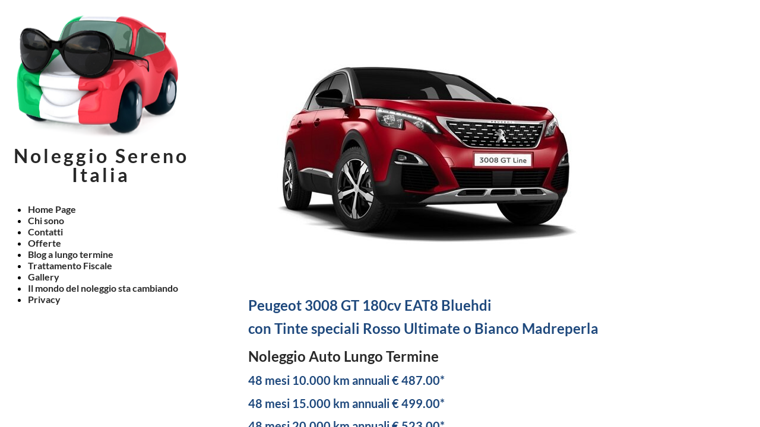

--- FILE ---
content_type: text/html; charset=UTF-8
request_url: https://www.noleggioserenoitalia.it/3008-gt-180cv-eat8-bluehdi
body_size: 5976
content:
<!doctype html><html lang="it"> <head><title>NOLEGGIO LUNGO TERMINE 3008 - noleggioserenoitalia</title><meta name="description" content="NOLEGGIO LUNGO TERMINE PEUGEOT 3008 GT" /><meta charset="utf-8" /><link rel="preconnect" href="https://static.supersite.aruba.it" crossorigin><link rel="dns-prefetch" href="https://static.supersite.aruba.it/"><link rel="preconnect" href="https://files.supersite.aruba.it"><meta property="og:title" content="NOLEGGIO LUNGO TERMINE 3008 - noleggioserenoitalia"/><meta property="og:description" content="NOLEGGIO LUNGO TERMINE PEUGEOT 3008 GT" /><meta name="fragment" content="!"/><meta property="og:site_name" content="noleggioserenoitalia"><meta property="og:url" content="https://www.noleggioserenoitalia.it/it/3008-gt-180cv-eat8-bluehdi"/> <meta name="twitter:title" content="NOLEGGIO LUNGO TERMINE 3008 - noleggioserenoitalia"/> <meta name="twitter:description" content="NOLEGGIO LUNGO TERMINE PEUGEOT 3008 GT" /> <meta name="robots" content="all" /><meta name="revisit-after" content="10 days" /><meta name="viewport" content="width=1024" /><link rel="stylesheet" href="//editor.supersite.aruba.it/css/animations.css?v=444" /><style>.style_000000001{font-size:14px;font-family:Roboto; color:rgb(119,119,119);} .style_000000002{ font-size:16px; font-family:Roboto; color:rgb(255,255,255);} .style_000000003{ font-size:48px; font-family:Roboto; color:rgb(255,255,255);} .style_000000004{ font-size:16px; font-family:Roboto; color:rgb(33,33,33);} .style_000000006{ font-size:48px; font-family:Roboto; color:rgb(0,0,0);} .style_000000007{ font-size:14px; font-family:Roboto; color:rgb(255,255,255);} .style_000000005{ font-size:22px; font-family:Roboto; color:rgb(33,33,33);}</style><style>#mc5 a, #mc5 a:link, #mc5 a:active, #mc5 a:visited{ color: blue; text-decoration:none; transition: 0.2s all ease-in-out; -webkit-transition: 0.2s all ease-in-out; -moz-transition: 0.2s all ease-in-out; -ms-transition: 0.2s all ease-in-out; } #mc5 a:hover{ color: blue; text-decoration:none;}</style> <link id="fontstyle" href="/fontstyle.css?c=8083" rel="stylesheet" /><link href="https://fonts.googleapis.com/css?family=Open+Sans:n,b,i,bi%7CCormorant+Garamond:n,b,i,bi&display=swap" rel="stylesheet" /><style>@font-face {font-display: swap; font-family: c-lato-300; src: url('/font/c-lato-300.woff');}@font-face {font-display: swap; font-family: c-lato-700; src: url('/font/c-lato-700.woff');}</style> <link href="/public/favicon.png" rel="icon" type="image/x-icon" /><link rel="canonical" href="https://www.noleggioserenoitalia.it/3008-gt-180cv-eat8-bluehdi"/><style>html{-webkit-text-size-adjust: 100%;}*{ margin:0;}#mc5 h1,#mc5 h2,#mc5 h3,#mc5 h4,#mc5 h5,#mc5 h6{font-weight: 400;}body, #website {font-size: 16px;overflow-x: hidden;overflow-y: hidden;overflow-y:auto;background: #FFFFFF;margin: 0;font-family:'Open Sans',sans-serif; position: absolute; top: 0px; left: 0px; width: 100%; height: 100%; -webkit-overflow-scrolling: touch;}div, span {max-height: 200000px;}.testoc{line-height: 1.2; vertical-align:top;}.testoc span > span > a, .testoc span > font > span > a {display:inline-block}body.flazioNoScroll{overflow: hidden !important;}body *::-webkit-scrollbar { width: 8px;}body *::-webkit-scrollbar-thumb { border-radius: 15px; background: rgba(153, 156, 161, 0.8);}body *::-webkit-scrollbar-track { border-radius: 5px; border: 1px solid rgba(255,255,255,0.1); background: rgba(0,0,0,0.1);} .yscrollbar { position: absolute; top: 0; right: 0; width: 10px; background: red; z-index:30000; -webkit-border-radius: 15px; -moz-border-radius: 15px; border-radius: 15px; /* Background */ background: rgba(0, 0, 0, 0.2); /* Border bottom light */ border-bottom: 1px solid rgba(255, 255, 255, 0.1); /* Inner top shadow */ -moz-box-shadow: inset 0 3px 5px rgba(0, 0, 0, 0.1); -webkit-box-shadow: inset 0 3px 5px rgba(0, 0, 0, 0.1); box-shadow: inset 0 3px 5px rgba(0, 0, 0, 0.1); } .yscroller { background: #bbd; position: relative; top: 0; left: 0; width:100%; height:70px; cursor: pointer; } .yscroller:hover { background: #bbd; position: relative; top: 0; left: 0; cursor: pointer; -webkit-border-radius: 15px; -moz-border-radius: 15px; border-radius: 15px; } .yscroller:active { background: #003399; position: relative; top: 0; left: 0; width:100%; height:70px; cursor: pointer; } body.overflow_recaptha{ height: auto !important; overflow: scroll !important;}div#mc5.popup:after { content: ""; position: fixed; display: block; background: rgba(0,0,0,0.6); width: 100%; height: 100%; top: 0px; left: 0px; z-index: 2000;} </style> <script src="https://static.supersite.aruba.it/cookieb/cb.js"></script> <script> let website_id = 495268; _sckFlazio = []; document.addEventListener("DOMContentLoaded", function() { let flaziocb = new FlazioCB(website_id, false, ''); }); </script> <script>window.requestUri = "/3008-gt-180cv-eat8-bluehdi?";window.pages_cache = 1;titoloSito = "noleggioserenoitalia";function queueCookieFun(fun, type) { if(typeof _sckFlazio !== "undefined") _sckFlazio.push({"script": fun, "type": type}); else{ fun(); } }</script><style type='text/css' id='aruba'> h1,h2,h3,h4,h5,h6 { margin: 0; line-height: 1.2em; padding-bottom: .4em; font-weight: 600; } </style><script type="application/ld+json">{ "@context": "http://schema.org", "@type": "WebSite", "name": "noleggioserenoitalia", "url": "http://www.noleggioserenoitalia.it"}</script> <link rel="preload" as="script" href="//static.supersite.aruba.it/js/jquery.js"><link rel="preload" as="script" href="//static.supersite.aruba.it/componenti/mainPushHF.js?version='225-204'"><script fetchpriority="high" src="//static.supersite.aruba.it/componenti/mainPushHF.js?version='225-204'"></script><script>window["flazioBasePath"] = "//static.supersite.aruba.it";window["custom_cookie_path"] = "https://static.supersite.aruba.it/cookieb";</script></head><body> <div id="website"> <link rel="stylesheet" href="//www.noleggioserenoitalia.it/customstyle.css"><script src="//flazio.org/componenti/js/jquery.js"></script><div id="aCC5" style="position:absolute; z-index:100; left: 50%; top: 0;"><div id="mc5" style="position:absolute; z-index:150; left: -500px; top: 0px;"><div data-type="footer" style="z-index:1;position:absolute; top:4028px;left:0px;width:100vw;height:154px"><div class="rettangolo" style="opacity:0;display:block; border-radius:0px;border-width:0px;border-color: #282828; background-color:#000000; width:100%; height:100%;"></div></div><div data-type="element" style="z-index:2;position:absolute; top:20px;left:-133px;width:320px;height:323px"><div class="rettangolo" style="opacity:0;display:block; border-radius:0px;border-width:0px;border-color: #282828; background-color:#000000; width:100%; height:100%;"></div></div><div data-type="element" style="z-index:3;position:absolute; top:20px;left:-117px;width:288px;height:213px"><a class="internal" href="/home"><img style="width:288px;height:213px" src="https://files.supersite.aruba.it/media/24983_83b3049c24d0478edacd3cc816159c1127ee904f.png/v1/w_288,h_0/98e844db-1501-4d46-9269-039522d2e994.png" alt="98e844db-1501-4d46-9269-039522d2e994" title="98e844db-1501-4d46-9269-039522d2e994" ></a></div><div data-type="element" style="z-index:4;position:absolute; top:60px;left:278px;width:571px;height:400px"><img style="position:absolute; width:571px;height:400px" src="https://files.supersite.aruba.it/media/24983_dda873276c558c3db0feeb52a69fc29bd67c756e.jpeg/v1/w_571,h_0/1879e605-c3bf-4c74-bade-8d2d6249a711.jpg" alt="1879e605-c3bf-4c74-bade-8d2d6249a711" title="1879e605-c3bf-4c74-bade-8d2d6249a711" ></div><div data-type="footer" style="z-index:5;position:absolute; top:4098px;left:267px;width:44px;height:34px"><br><span itemscope itemtype="http://schema.org/Organization"><link itemprop="url" href="https://www.noleggioserenoitalia.it"><a itemprop="sameAs" href="https://www.facebook.com/NoleggioSerenoItalia/">facebook</a><br></span></div><div data-type="footer" style="z-index:994;position:absolute; top:4100px;left:321px;width:208px;height:50px"><p style="text-align:start;" class="style_720700127600363820"><span style="text-align:start;" class="style_720700127600363820"><span style="text-align:start;line-height:1.36;letter-spacing:normal;font-weight:300;text-shadow:none;" class="style_3240981748781434476"></span><span style="text-align:start;line-height:1.36;letter-spacing:normal;font-weight:300;text-shadow:none;" class="style_3240981748781434476"><a class="style_3240981748781434476" href="mailto:info@noleggioserenoitalia.it" style="line-height:1.36;text-align:start;letter-spacing:normal;font-weight:300;text-shadow:none;"><span style="line-height:1.36;text-align:start;letter-spacing:normal;font-weight:300;text-shadow:none;" class="style_3240981748781434476">info@noleggioserenoitalia.it </span></a></span></span></p></div><div data-type="footer" style="z-index:7;position:absolute; top:4105px;left:0px;width:100vw;height:px"></div><div data-type="element" style="z-index:992;position:absolute; top:248px;left:-120px;width:300px;height:74px"><p style="text-align:center;" class="style_720700127600363820"><span style="text-align:center;line-height:0.94;letter-spacing:4px;font-weight:700;text-shadow:none;" class="style_882089331114069624"><a href="home" class="style_882089331114069624" style="line-height:0.94;text-align:center;letter-spacing:4px;font-weight:700;text-shadow:none;"><span style="line-height:0.94;text-align:center;letter-spacing:4px;font-weight:700;text-shadow:none;" class="style_882089331114069624"> Noleggio Sereno Italia </span></a></span></p></div><div data-type="element" style="z-index:9;position:absolute; top:343px;left:-133px;width:320px;height:440px"><div class="show-menu"> </div><ul style="font-size: 16px;font-family: c-lato-700;" class="nav menu"><li style="margin-right: 0px;padding-right: 8px;"><a style="color: #282828;" title="Home Page" href="/home1" >Home Page</a></li><li style="margin-right: 0px;padding-right: 8px;"><a style="color: #282828;" title="Chi sono" href="/chi-sono" >Chi sono</a></li><li style="margin-right: 0px;padding-right: 8px;"><a style="color: #282828;" title="Contatti" href="/contatti" >Contatti</a></li><li style="margin-right: 0px;padding-right: 8px;"><a style="color: #282828;" title="Offerte" href="/offerte" >Offerte</a></li><li style="margin-right: 0px;padding-right: 8px;"><a style="color: #282828;" title="Blog a lungo termine" href="/blog" >Blog a lungo termine</a></li><li style="margin-right: 0px;padding-right: 8px;"><a style="color: #282828;" title="Trattamento Fiscale" href="/trattamento-fiscale" >Trattamento Fiscale</a></li><li style="margin-right: 0px;padding-right: 8px;"><a style="color: #282828;" title="Gallery" href="/gallery" >Gallery</a></li><li style="margin-right: 0px;padding-right: 8px;"><a style="color: #282828;" title="Il mondo del noleggio sta cambiando" href="/" >Il mondo del noleggio sta cambiando</a></li><li style="margin-right: 0px;padding-right: 8px;"><a style="color: #282828;" title="Privacy" href="/privacy" >Privacy</a></li></ul></div><div data-type="element" style="z-index:990;position:absolute; top:480px;left:278px;width:804px;height:3354px"><h1 style=""> </h1><h1 style=" text-align: start;"><span style="line-height:1.46;text-align:start;letter-spacing:normal;font-weight:700;text-shadow:none;" class="style_3732066935223868836">Peugeot 3008 GT 180cv EAT8 Bluehdi<br>con Tinte speciali Rosso Ultimate o Bianco Madreperla</span></h1><h2 style=" text-align: start;"><span style="line-height:1.38;text-align:start;letter-spacing:normal;font-weight:700;text-shadow:none;" class="style_2964550786419215616">Noleggio Auto Lungo Termine</span></h2><h2 style=" text-align: start;"><span style="line-height:1.35;text-align:start;letter-spacing:normal;font-weight:700;text-shadow:none;" class="style_2383990224965069364">48 mesi 10.000 km annuali € 487.00*</span></h2><h2 style=" text-align: start;"><span style="line-height:1.35;text-align:start;letter-spacing:normal;font-weight:700;text-shadow:none;" class="style_2383990224965069364">48 mesi 15.000 km annuali € 499.00*</span></h2><h2 style=" text-align: start;"><span style="line-height:1.35;text-align:start;letter-spacing:normal;font-weight:700;text-shadow:none;" class="style_2383990224965069364">48 mesi 20.000 km annuali € 523.00*</span></h2><h2 style=" text-align: start;"><span style="line-height:1.35;text-align:start;letter-spacing:normal;font-weight:700;text-shadow:none;" class="style_2383990224965069364">48 mesi 25.000 km annuali € 537.00*</span></h2><h2 style=" text-align: start;"><span style="line-height:1.65;text-align:start;letter-spacing:normal;font-weight:700;text-shadow:none;" class="style_2717902285953401736">Anticipo <span style="line-height:1.65;text-align:start;letter-spacing:normal;font-weight:700;text-shadow:none;" class="style_3305073503132024736">ZERO</span></span><span style="line-height:1.38;text-align:start;letter-spacing:normal;font-weight:700;text-shadow:none;" class="style_2964550786419215616"><br></span><span style="line-height:1.65;text-align:start;letter-spacing:normal;font-weight:700;text-shadow:none;" class="style_2717902285953401736">Franchigia su furto <span style="line-height:1.65;text-align:start;letter-spacing:normal;font-weight:700;text-shadow:none;" class="style_3305073503132024736">ZERO*&nbsp;</span>(in alcune regioni non ammesso)</span><span style="line-height:1.38;text-align:start;letter-spacing:normal;font-weight:700;text-shadow:none;" class="style_2964550786419215616"><br></span><span style="line-height:1.65;text-align:start;letter-spacing:normal;font-weight:700;text-shadow:none;" class="style_2717902285953401736">Franchigia per danni a terzi (RCA)&nbsp;<span style="line-height:1.65;text-align:start;letter-spacing:normal;font-weight:700;text-shadow:none;" class="style_3305073503132024736">€ 150</span></span><span style="line-height:1.38;text-align:start;letter-spacing:normal;font-weight:700;text-shadow:none;" class="style_2964550786419215616"><br></span><span style="line-height:1.65;text-align:start;letter-spacing:normal;font-weight:700;text-shadow:none;" class="style_2717902285953401736"> Franchigia per i danni alla 3008 Max <span style="line-height:1.65;text-align:start;letter-spacing:normal;font-weight:700;text-shadow:none;" class="style_3305073503132024736">€ 500</span></span></h2><h1 style=" text-align: start;"><span style="line-height:1.35;text-align:start;letter-spacing:normal;font-weight:700;text-shadow:none;" class="style_2380219755922065876">Equipaggiamenti di serie della GT (unica con 180cv)</span><span style="line-height:1.35;text-align:start;letter-spacing:normal;font-weight:700;text-shadow:none;" class="style_2380219755922065876"><br></span></h1><h3 style=" text-align: start;"><span style="line-height:1.36;text-align:start;letter-spacing:normal;font-weight:700;text-shadow:none;" class="style_3016168125336398508">Sicurezza attiva e passiva</span><span style="line-height:1.32;text-align:start;letter-spacing:normal;font-weight:700;text-shadow:none;" class="style_1970101812645653148"><br></span></h3><p style="line-height:1.75;text-align:start;letter-spacing:normal;font-weight:300;text-shadow:none;" class="style_841443224035431024"><span style="line-height:1.75;text-align:start;letter-spacing:normal;font-weight:300;text-shadow:none;" class="style_841443224035431024">• Appoggiatesta anteriori e posteriori (tre) regolabili<br>• Cinture di sicurezza anteriori ( regolabili in altezza, a pretensione pirotecnica) e posteriori a tre punti di ancoraggio con limitatore di sforzo<br>• Fissaggi ISOFIX per seggiolino bambini<br>• Freno di stazionamento elettrico e Hill Assist<br>• Kit di riparazione pneumatici<br>• Servosterzo ad assistenza variabile<br>• Accensione automatica delle luci di emergenza in caso di forte decellerazione<br>• Sicurezza bambini meccanica<br>• Airbag frontali conducente e passeggero, airbag a tendina anteriori e posteriori<br>• Indicatore perdita pressione pneumatici<br>• ABS, REF e AFU<br>• Adaptive Cruise Control con funzione STOP</span></p><h3 style=" text-align: start;"><span style="line-height:1.36;text-align:start;letter-spacing:normal;font-weight:700;text-shadow:none;" class="style_3016168125336398508">Comfort</span></h3><p style="line-height:1.75;text-align:start;letter-spacing:normal;font-weight:300;text-shadow:none;" class="style_841443224035431024"><span style="line-height:1.75;text-align:start;letter-spacing:normal;font-weight:300;text-shadow:none;" class="style_841443224035431024">• Alzacristalli anteriori e posteriori elettrici sequenziali e antipizzicamento<br>• Time Drive Control<br>• Appoggiagomiti centrale anteriore con vano portaoggwtti refrigerato e illuminato<br>• Cassetto portaoggetti illuminato<br>• Consolle centrale con due portabicchieri<br>• Coprivano bagagliaio<br>• Illuminazione interna (con due luci di lettura anteriore) e posteriore<br>• Retrovisori esterni riscaldabili e a regolazione elettrica<br>• Luci di letture posteriori (x2)<br>• Cruise Control e limitatore di volocità a soglie programmabili<br>• Appogiagomiti posteriori e vano portasci<br>• Tasche sul retro dei sedili anteriori<br>• Palette al volante<br>• Tergicristallo anteriore con sistema di pulizia "Magic Wash"<br>• Attivazione automatica del tergicristallo posteriore in retromarcia<br>• Ambient LED Pack<br>• Specchietto di cortesia illuminato a LED<br>• Sensori di parcheggio anteriori e posteriori<br>• i - Cockpit Amplify<br>• Retrovisori esterni ripiegabili elettricamente con Lion Spotlight<br>• Climatizzatore automatico bi-zona con aeratori posteriori<br>• Chiusura centralizzata porte con telecomando (due) e chiusura automatica delle porte in marcia<br>• Prese 12 V (x3: anteriore, posteriore, bagagliaio)<br>• Visiopark 180°<br>• Keyless System</span></p><h3 style=" text-align: start;"><span style="line-height:1.36;text-align:start;letter-spacing:normal;font-weight:700;text-shadow:none;" class="style_3016168125336398508">Visibilità</span></h3><p style="line-height:1.75;text-align:start;letter-spacing:normal;font-weight:300;text-shadow:none;" class="style_841443224035431024"><span style="line-height:1.75;text-align:start;letter-spacing:normal;font-weight:300;text-shadow:none;" class="style_841443224035431024">• Fari diurni a LED anteriori e posteriori<br>• Fari Fendinebbia a LED con funzione cornering<br>• Indicatori di direzione anteriori a LED a scorrimento dinamico<br>• Proiettori "PEUGEOT" Full LED Technology</span></p><h3 style=" text-align: start;"><span style="line-height:1.36;text-align:start;letter-spacing:normal;font-weight:700;text-shadow:none;" class="style_3016168125336398508">Strumentazione</span></h3><p style="line-height:1.75;text-align:start;letter-spacing:normal;font-weight:300;text-shadow:none;" class="style_841443224035431024"><span style="line-height:1.75;text-align:start;letter-spacing:normal;font-weight:300;text-shadow:none;" class="style_841443224035431024">• Head-up Digital Display (quadro strumenti in posizione rialzata interamente digitale e configurabile)<br>• Animazione Head-up Digital Dispay e Touchscreen dedicata "Onyx"</span></p><h3 style=" text-align: start;"><span style="line-height:1.36;text-align:start;letter-spacing:normal;font-weight:700;text-shadow:none;" class="style_3016168125336398508">Audio e telematica</span></h3><p style="line-height:1.75;text-align:start;letter-spacing:normal;font-weight:300;text-shadow:none;" class="style_841443224035431024"><span style="line-height:1.75;text-align:start;letter-spacing:normal;font-weight:300;text-shadow:none;" class="style_841443224035431024">• Mirror Screen (CarPlay, Android Auto, Mirror Link)<br>• 3D Connected Navigation con PEUGEOT Connect SOS &amp; Assistance</span></p><h3 style=" text-align: start;"><span style="line-height:1.36;text-align:start;letter-spacing:normal;font-weight:700;text-shadow:none;" class="style_3016168125336398508">Linea e Stile</span></h3><p style="line-height:1.75;text-align:start;letter-spacing:normal;font-weight:300;text-shadow:none;" class="style_841443224035431024"><span style="line-height:1.75;text-align:start;letter-spacing:normal;font-weight:300;text-shadow:none;" class="style_841443224035431024">• Volante regolabile in altezza e profondità<br>• Decori interni in Cromo Satinato<br>• Calandra con profilo e inserti cromati<br>• Inserto cromato paraurti posteriore<br>• Passaruota (colore antracite scuro satinato)<br>• Profilo padiglione cromato<br>• Inserto cromato sopra parafanngo anteriore<br>• Appoggiagomiti portiere e tunnel centrale TEP Mistral o Guernade<br>• Vetri posteriori e lunotto oscurati<br>• Inserto pannello di comando alzacristalli cromato satinato<br>• Inserto "Off-Road" grigio alla base dei paraurti<br>• Griglia calandra con inserti cromati e motivo a scahhiera con lettere Peugeot nere<br>• Battitacco cromati<br>• Profili inferiori vetratura cromati<br>• Plancia di bordo decorata con cuciture Aikinite<br>• Rivestimento del "cielo" nero<br>• Doppio terminale di scarico cromato<br>• Decori interni in cromo satinato effetto acciaio<br>• Passaruota allargati<br>• Volante in pelle traforata Pieno Fiore con logo GT<br>• Decori plancia di bordo e pannelli delle porte in "ALCANTARA" (grigio "CHINE'")<br>• Modanature inferiori delle porte cromate<br>• Tetto "Black Diamond"<br>• Barre al tetto in alluminio<br>• Lunotto e vetri posteriori oscurati<br>• Pedaliera sportiva in alluminio</span></p><h3 style=" text-align: start;"><span style="line-height:1.36;text-align:start;letter-spacing:normal;font-weight:700;text-shadow:none;" class="style_3016168125336398508">Sedili</span></h3><p style="line-height:1.75;text-align:start;letter-spacing:normal;font-weight:300;text-shadow:none;" class="style_841443224035431024"><span style="line-height:1.75;text-align:start;letter-spacing:normal;font-weight:300;text-shadow:none;" class="style_841443224035431024">• Sedile conducente regolabile in altezza<br>• Sedile posteriore frazionabile 2/3 - 1/3<br>• Sedile passeggiero regolabile in altezza<br>• Sedile conducente con regolazione lombare e sedile passeggero ripiegabile in avanti<br>• Cerchi in lega da 19" - Diamantati/Nero Matt</span></p><p style="line-height:1.75;text-align:start;letter-spacing:normal;font-weight:300;text-shadow:none;" class="style_841443224035431024"><span style="line-height:1.75;text-align:start;letter-spacing:normal;font-weight:300;text-shadow:none;" class="style_841443224035431024"><span style="line-height:1.75;text-align:start;letter-spacing:normal;font-weight:300;text-shadow:none;" class="style_1579026948706657968">Safety Pack Plus</span>&nbsp;Comprende:</span></p><p style="line-height:1.75;text-align:start;letter-spacing:normal;font-weight:300;text-shadow:none;" class="style_841443224035431024"><span style="line-height:1.75;text-align:start;letter-spacing:normal;font-weight:300;text-shadow:none;" class="style_841443224035431024">- Distance Alert<br>- Active Safety Brake<br>- Active Lane Departure Warning<br>- High Beam Assist<br>- Active Blind Corner Assistbr<br>- Driver Attention Alert</span></p><p style="line-height:1.75;text-align:start;letter-spacing:normal;font-weight:300;text-shadow:none;" class="style_841443224035431024"><span style="line-height:1.75;text-align:start;letter-spacing:normal;font-weight:300;text-shadow:none;" class="style_3667714783704373752"><i>NB: Potrebbero esserci differenze di canone quando farò il preventivo sul cliente finale in quanto, in alcune provincie, il prezzo assicurativo potrebbe cambiare. Il furto senza franchigia non è sempre possibile per lo stesso motivo. Come sempre i canoni sono sempre iva esclusa. Preventivo elaborato il 11 11 2019</i></span></p></div><div data-type="element" style="z-index:11;position:absolute; top:3874px;left:0px;width:100vw;height:154px"><div class="rettangolo" style="opacity:0;display:block; border-radius:0px;border-width:0px;border-color: #282828; background-color:#000000; width:100%; height:100%;"></div></div><div data-type="element" style="z-index:12;position:absolute; top:3944px;left:267px;width:44px;height:34px"><br><span itemscope itemtype="http://schema.org/Organization"><link itemprop="url" href="https://www.noleggioserenoitalia.it"><a itemprop="sameAs" href="https://www.facebook.com/NoleggioSerenoItalia/">facebook</a><br></span></div><div data-type="element" style="z-index:987;position:absolute; top:3946px;left:321px;width:208px;height:50px"><p style="text-align:start;" class="style_720700127600363820"><span style="text-align:start;" class="style_720700127600363820"><span style="text-align:start;line-height:1.36;letter-spacing:normal;font-weight:300;text-shadow:none;" class="style_3240981748781434476"></span><span style="text-align:start;line-height:1.36;letter-spacing:normal;font-weight:300;text-shadow:none;" class="style_3240981748781434476"><a class="style_3240981748781434476" href="mailto:info@noleggioserenoitalia.it" style="line-height:1.36;text-align:start;letter-spacing:normal;font-weight:300;text-shadow:none;"><span style="line-height:1.36;text-align:start;letter-spacing:normal;font-weight:300;text-shadow:none;" class="style_3240981748781434476">info@noleggioserenoitalia.it </span></a></span></span></p></div><div data-type="element" style="z-index:14;position:absolute; top:3951px;left:0px;width:100vw;height:px"></div></div></div> </div> <div id="fb_pixel"></div> <script> function getCookie(cname) { var name = cname + "="; var ca = document.cookie.split(';'); for (var i = 0; i < ca.length; i++) { var c = ca[i]; while (c.charAt(0) == ' ') c = c.substring(1); if (c.indexOf(name) == 0) return c.substring(name.length, c.length); } return "";}; </script> </body></html>

--- FILE ---
content_type: text/css
request_url: https://www.noleggioserenoitalia.it/fontstyle.css?c=8083
body_size: 2372
content:
.style_3240981748781434476{		font-family:c-lato-300;		font-size:14px;		color:rgb(105, 105, 105);}.style_720700127600363820{		font-family:Open Sans;		font-size:16px;		color:rgb(0, 0, 0);}.style_2697286259633635152{		font-family:c-lato-300;		font-size:18px;		color:rgb(40, 40, 40);}.style_841443224035431024{		font-family:c-lato-300;		font-size:16px;		color:rgb(40, 40, 40);}.style_2913329401815862008{		font-family:c-lato-300;		font-size:28px;		color:rgb(31, 73, 125);}.style_647094095979628332{		font-family:c-lato-300;		font-size:20px;		color:rgb(40, 40, 40);}.style_444602589516978312{		font-family:c-lato-300;		font-size:16px;		color:rgb(192, 80, 77);}.style_882089331114069624{		font-family:c-lato-700;		font-size:32px;		color:rgb(40, 40, 40);}.style_1517377645231202580{		font-family:c-lato-700;		font-size:30px;		color:rgb(31, 73, 125);}.style_893150322361256904{		font-family:c-lato-300;		font-size:30px;		color:rgb(40, 40, 40);}.style_667491160674639588{		font-family:c-lato-300;		font-size:16px;		color:rgb(31, 73, 125);}.style_276637562682232164{		font-family:c-lato-700;		font-size:18px;		color:rgb(192, 80, 77);}.style_2964550786419215616{		font-family:c-lato-700;		font-size:24px;		color:rgb(40, 40, 40);}.style_1564422420987943104{		font-family:c-lato-700;		font-size:26px;		color:rgb(31, 73, 125);}.style_2380219755922065876{		font-family:c-lato-700;		font-size:26px;		color:rgb(40, 40, 40);}.style_1970101812645653148{		font-family:c-lato-700;		font-size:22px;		color:rgb(40, 40, 40);}.style_519811371151860396{		font-family:c-lato-700;		font-size:22px;		color:rgb(192, 80, 77);}.style_3494016114768217164{		font-family:c-lato-700;		font-size:22px;		color:rgb(31, 73, 125);}.style_3732066935223868836{		font-family:c-lato-700;		font-size:24px;		color:rgb(31, 73, 125);}.style_3341927803746016716{		font-family:c-lato-700;		font-size:19px;		color:rgb(40, 40, 40);}.style_841908901248280152{		font-family:c-lato-700;		font-size:19px;		color:rgb(89, 89, 89);}.style_1569823390487695476{		font-family:c-lato-700;		font-size:19px;		color:rgb(247, 150, 70);}.style_2383990224965069364{		font-family:c-lato-700;		font-size:20px;		color:rgb(31, 73, 125);}.style_2717902285953401736{		font-family:c-lato-700;		font-size:20px;		color:rgb(40, 40, 40);}.style_3305073503132024736{		font-family:c-lato-700;		font-size:20px;		color:rgb(192, 80, 77);}.style_3016168125336398508{		font-family:c-lato-700;		font-size:22px;		color:rgb(128, 100, 162);}.style_1579026948706657968{		font-family:c-lato-300;		font-size:16px;		color:rgb(128, 100, 162);}.style_3667714783704373752{		font-family:c-lato-300;		font-size:16px;		color:rgb(247, 150, 70);}.style_3071619403368141948{		font-family:c-lato-700;		font-size:30px;		color:rgb(40, 40, 40);}.style_1251613749506751792{		font-family:c-lato-700;		font-size:28px;		color:rgb(31, 73, 125);}.style_313725865505957520{		font-family:c-lato-700;		font-size:19px;		color:rgb(0, 0, 0);}.style_1953748651448639556{		font-family:c-lato-700;		font-size:22px;		color:rgb(127, 127, 127);}.style_2894027414580945468{		font-family:c-lato-700;		font-size:14.4px;		color:rgb(247, 150, 70);}.style_503903465137460640{		font-family:c-lato-300;		font-size:14.4px;		color:rgb(40, 40, 40);}.style_230135230270096704{		font-family:c-lato-700;		font-size:36px;		color:rgb(31, 73, 125);}.style_2700319905487314936{		font-family:c-lato-300;		font-size:24px;		color:rgb(127, 96, 0);}.style_3128264105344175868{		font-family:c-lato-300;		font-size:24px;		color:rgb(40, 40, 40);}.style_2238615362841341820{		font-family:c-lato-300;		font-size:24px;		color:rgb(192, 80, 77);}.style_609358775144792652{		font-family:c-lato-300;		font-size:24px;		color:rgb(79, 129, 189);}.style_694985300724204756{		font-family:c-lato-700;		font-size:16px;		color:rgb(40, 40, 40);}.style_221037406800212100{		font-family:c-lato-300;		font-size:20px;		color:rgb(247, 150, 70);}.style_3255796864053891024{		font-family:c-lato-700;		font-size:26px;		color:rgb(192, 145, 0);}.style_3491522377329089964{		font-family:c-lato-700;		font-size:24px;		color:rgb(192, 80, 77);}.style_2720799624745349868{		font-family:c-lato-700;		font-size:20px;		color:rgb(192, 145, 0);}.style_1114840926064582248{		font-family:c-lato-700;		font-size:24px;		color:rgb(89, 89, 89);}.style_2985887345481982536{		font-family:c-lato-700;		font-size:19px;		color:rgb(127, 127, 127);}.style_2199488763250883412{		font-family:c-lato-300;		font-size:17.6px;		color:rgb(247, 150, 70);}.style_1261131373236639912{		font-family:c-lato-700;		font-size:19px;		color:rgb(255, 255, 255);}.style_3382398336992263512{		font-family:c-lato-300;		font-size:13.6px;		color:rgb(40, 40, 40);}.style_1203844673819294052{		font-family:c-lato-700;		font-size:26px;		color:rgb(192, 80, 77);}.style_2750228493825691452{		font-family:c-lato-700;		font-size:19px;		color:rgb(75, 172, 198);}.style_561455909721974820{		font-family:c-lato-300;		font-size:24px;		color:rgb(127, 127, 127);}.style_2630069262196434072{		font-family:c-lato-300;		font-size:24px;		color:rgb(31, 73, 125);}.style_2838546396890655780{		font-family:c-lato-700;		font-size:24px;		color:rgb(127, 127, 127);}.style_826918358253983436{		font-family:c-lato-700;		font-size:22px;		color:rgb(89, 89, 89);}.style_859449222999912888{		font-family:c-lato-700;		font-size:24px;		color:rgb(192, 145, 0);}.style_3413024756319703224{		font-family:c-lato-700;		font-size:19px;		color:rgb(63, 63, 63);}.style_183215451314174653{		font-family:c-lato-700;		font-size:16px;		color:rgb(247, 150, 70);}.style_1645515804264353659{		font-family:c-lato-700;		font-size:22px;		color:rgb(0, 0, 0);}.style_2400152862886923859{		font-family:c-lato-700;		font-size:22px;		color:rgb(99, 36, 35);}.style_1856463714276142224{		font-family:c-lato-700;		font-size:19px;		color:rgb(151, 72, 6);}.style_1530079707054344798{		font-family:c-lato-700;		font-size:19px;		color:rgb(31, 73, 125);}.style_2110365994687556166{		font-family:c-lato-700;		font-size:19px;		color:rgb(41, 141, 207);}.style_2122467935603620011{		font-family:c-lato-700;		font-size:24px;		color:rgb(63, 63, 63);}.style_2177724634900439702{		font-family:c-lato-700;		font-size:24px;		color:rgb(155, 187, 89);}.style_2894135060973454254{		font-family:c-lato-700;		font-size:48px;		color:rgb(0, 0, 0);}.style_2101931280748719409{		font-family:c-lato-700;		font-size:48px;		color:rgb(40, 40, 40);}.style_2954005568857732807{		font-family:c-lato-700;		font-size:48px;		color:rgb(192, 145, 0);}.style_843333166260277154{		font-family:c-lato-700;		font-size:24px;		color:rgb(247, 150, 70);}.style_2229386500597488837{		font-family:c-lato-300;		font-size:24px;		color:rgb(0, 0, 0);}.style_3758615867125614264{		font-family:c-lato-300;		font-size:16px;		color:rgb(0, 0, 0);}.style_808669138491445418{		font-family:c-lato-700;		font-size:22px;		color:rgb(127, 96, 0);}.style_585020824024856263{		font-family:c-lato-700;		font-size:24px;		color:rgb(0, 0, 0);}.style_3143684028547075288{		font-family:c-lato-700;		font-size:26px;		color:rgb(127, 96, 0);}.style_3554317138497773021{		font-family:c-lato-700;		font-size:19px;		color:rgb(227, 108, 9);}.style_2964321945532281543{		font-family:c-lato-300;		font-size:14px;		color:rgb(247, 150, 70);}.style_2885843581144872535{		font-family:c-lato-300;		font-size:16px;		color:rgb(75, 172, 198);}.style_3017375521275926525{		font-family:c-lato-700;		font-size:22px;		color:rgb(192, 145, 0);}.style_3067205544414663674{		font-family:c-lato-700;		font-size:22px;		color:rgb(151, 72, 6);}.style_1460441340870719658{		font-family:c-lato-700;		font-size:19px;		color:rgb(38, 38, 38);}.style_2549829320076822146{		font-family:c-lato-700;		font-size:32px;		color:rgb(31, 73, 125);}.style_3376458904497835409{		font-family:c-lato-700;		font-size:19px;		color:rgb(73, 68, 41);}.style_586593910077178179{		font-family:c-lato-300;		font-size:14.4px;		color:rgb(247, 150, 70);}.style_1990601500889742719{		font-family:c-lato-700;		font-size:24px;		color:rgb(38, 38, 38);}.style_419747739659934345{		font-family:c-lato-700;		font-size:19px;		color:rgb(192, 80, 77);}.style_2116540197073386414{		font-family:c-lato-700;		font-size:22px;		color:rgb(38, 38, 38);}.style_1826501596236719721{		font-family:c-lato-300;		font-size:17.6px;		color:rgb(251, 146, 93);}.style_421529950400232289{		font-family:c-lato-700;		font-size:26px;		color:rgb(23, 54, 93);}.style_325483311366277790{		font-family:c-lato-700;		font-size:20px;		color:rgb(127, 127, 127);}.style_2298860168502700990{		font-family:c-lato-700;		font-size:22px;		color:rgb(41, 141, 207);}.style_202496657414718073{		font-family:c-lato-300;		font-size:14px;		color:rgb(40, 40, 40);}.style_17336803845996921{		font-family:c-lato-700;		font-size:18px;		color:rgb(40, 40, 40);}.style_125130285865031491{		font-family:c-lato-700;		font-size:16px;		color:rgb(79, 129, 189);}.style_849092793158365437{		font-family:c-lato-700;		font-size:22px;		color:rgb(79, 129, 189);}.style_2141388951028286608{		font-family:c-lato-700;		font-size:20px;		color:rgb(79, 129, 189);}.style_1222987329072569445{		font-family:c-lato-700;		font-size:16px;		color:rgb(31, 73, 125);}.style_2367087636211803420{		font-family:c-lato-700;		font-size:22px;		color:rgb(63, 63, 63);}.style_97259460530189188{		font-family:c-lato-700;		font-size:22px;		color:rgb(251, 146, 93);}.style_2610475299754871146{		font-family:c-lato-700;		font-size:22px;		color:rgb(191, 191, 191);}.style_180414853651618470{		font-family:c-lato-300;		font-size:18px;		color:rgb(192, 80, 77);}.style_832908842527042270{		font-family:c-lato-700;		font-size:20px;		color:rgb(38, 38, 38);}.style_1686152147562110604{		font-family:c-lato-700;		font-size:24px;		color:rgb(41, 141, 207);}.style_2495561940264064420{		font-family:c-lato-700;		font-size:24px;		color:rgb(79, 129, 189);}.style_1836705810341219502{		font-family:c-lato-300;		font-size:16px;		color:rgb(79, 129, 189);}.style_3368650517357149064{		font-family:c-lato-700;		font-size:16px;		color:rgb(0, 0, 0);}.style_2621891941701392114{		font-family:c-lato-300;		font-size:14.4px;		color:rgb(192, 80, 77);}.style_2150032965152894800{		font-family:c-lato-700;		font-size:16px;		color:rgb(192, 80, 77);}.style_2874039652815540186{		font-family:c-lato-300;		font-size:18px;		color:rgb(31, 73, 125);}.style_2793178580878014890{		font-family:c-lato-300;		font-size:16px;		color:rgb(127, 127, 127);}.style_1944611480680118182{		font-family:c-lato-700;		font-size:18px;		color:rgb(247, 150, 70);}.style_724960932155728060{		font-family:c-lato-700;		font-size:18px;		color:rgb(31, 73, 125);}.style_3660920666576615998{		font-family:c-lato-700;		font-size:26px;		color:rgb(0, 0, 0);}.style_2787307487468942696{		font-family:c-lato-700;		font-size:24px;		color:rgb(127, 96, 0);}.style_1399800280178843628{		font-family:c-lato-700;		font-size:26px;		color:rgb(89, 89, 89);}.style_1974816048953043394{		font-family:c-lato-700;		font-size:22px;		color:rgb(247, 150, 70);}.style_2457596167838803026{		font-family:c-lato-700;		font-size:24px;		color:rgb(227, 108, 9);}.style_386712967988213302{		font-family:c-lato-300;		font-size:24px;		color:rgb(51, 51, 51);}.style_1303949408105326138{		font-family:c-lato-300;		font-size:16px;		color:rgb(51, 51, 51);}.style_3737375181580504306{		font-family:c-lato-300;		font-size:16px;		color:rgb(155, 187, 89);}.style_276184505862014988{		font-family:c-lato-300;		font-size:16px;		color:rgb(214, 214, 214);}.style_3464227037823584748{		font-family:c-lato-700;		font-size:24px;		color:rgb(214, 214, 214);}.style_2134540145115146388{		font-family:c-lato-700;		font-size:14px;		color:rgb(0, 0, 0);}.style_2410709997673146920{		font-family:c-lato-700;		font-size:14px;		color:rgb(192, 80, 77);}.style_805772493740609606{		font-family:c-lato-700;		font-size:14px;		color:rgb(40, 40, 40);}.style_2508270276944711204{		font-family:c-lato-300;		font-size:17.6px;		color:rgb(40, 40, 40);}.style_2719815532781668494{		font-family:c-lato-300;		font-size:18px;		color:rgb(247, 150, 70);}.style_781518108694483820{		font-family:c-lato-700;		font-size:22px;		color:rgb(149, 55, 52);}.style_3776900732061340095{		font-family:c-lato-700;		font-size:24px;		color:rgb(149, 55, 52);}.style_2528030100411157050{		font-family:c-lato-700;		font-size:26px;		color:rgb(79, 129, 189);}.style_1101569232997749825{		font-family:c-lato-700;		font-size:19px;		color:rgb(79, 129, 189);}.style_3638932769841234975{		font-family:c-lato-700;		font-size:19px;		color:rgb(192, 145, 0);}.style_3231894919036940010{		font-family:c-lato-700;		font-size:22px;		color:rgb(155, 187, 89);}.style_3468011887527513030{		font-family:c-lato-700;		font-size:20px;		color:rgb(51, 51, 51);}.style_308725315139642040{		font-family:c-lato-300;		font-size:20px;		color:rgb(31, 73, 125);}.style_3471814881137865330{		font-family:c-lato-300;		font-size:16px;		color:rgb(41, 141, 207);}.style_1351202571551715400{		font-family:c-lato-300;		font-size:30px;		color:rgb(31, 73, 125);}.style_1971429399841715543{		font-family:c-lato-700;		font-size:26px;		color:rgb(128, 100, 162);}.style_1657661122656484799{		font-family:c-lato-300;		font-size:18px;		color:rgb(0, 0, 0);}.style_1764158706315{		font-size:22px;		font-family:Cormorant Garamond;		color:rgb(40,40,40);}